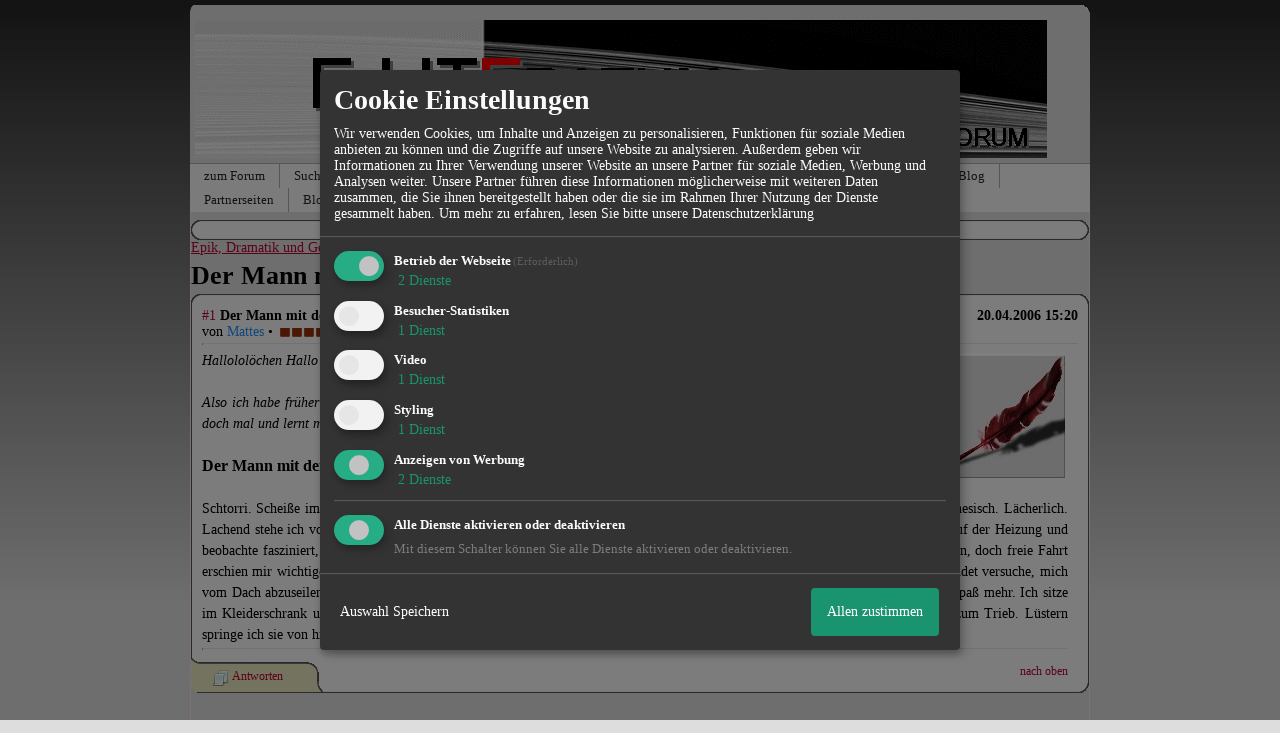

--- FILE ---
content_type: text/html; charset=utf-8
request_url: https://www.google.com/recaptcha/api2/aframe
body_size: 270
content:
<!DOCTYPE HTML><html><head><meta http-equiv="content-type" content="text/html; charset=UTF-8"></head><body><script nonce="ZTGy5ov0RQbwjYIv6jjW7Q">/** Anti-fraud and anti-abuse applications only. See google.com/recaptcha */ try{var clients={'sodar':'https://pagead2.googlesyndication.com/pagead/sodar?'};window.addEventListener("message",function(a){try{if(a.source===window.parent){var b=JSON.parse(a.data);var c=clients[b['id']];if(c){var d=document.createElement('img');d.src=c+b['params']+'&rc='+(localStorage.getItem("rc::a")?sessionStorage.getItem("rc::b"):"");window.document.body.appendChild(d);sessionStorage.setItem("rc::e",parseInt(sessionStorage.getItem("rc::e")||0)+1);localStorage.setItem("rc::h",'1769046501290');}}}catch(b){}});window.parent.postMessage("_grecaptcha_ready", "*");}catch(b){}</script></body></html>